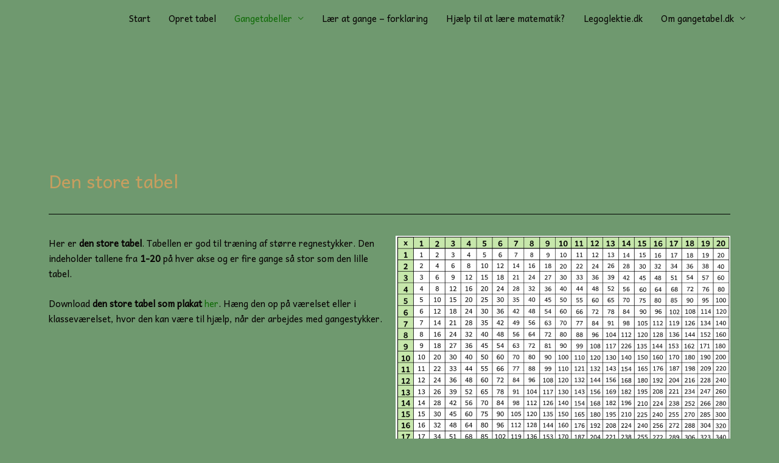

--- FILE ---
content_type: text/html; charset=UTF-8
request_url: https://www.gangetabel.dk/?wordfence_syncAttackData=1763711342.5521
body_size: 5134
content:
<!DOCTYPE html><html id="translation" lang="da"><head>    <meta charset="utf-8">    <meta name="viewport" content="height=device-height, width=device-width, initial-scale=1.0, maximum-scale=1.0, user-scalable=no" />    <meta property="og:image" content="https://gangetabel.dk/img/tabel.png" />    <meta name="description" content="Byg din egen gangetabel og spil gangespillet som tabelspil direkte i browseren. Se statistik over din udvikling i gangetabellerne og tæsk dine venner." />    <title>Lær gangetabellerne gennem spil nu - GRATIS - gangetabel.dk</title>        <link href="css/jquery.mobile.flatui.min.css" rel="stylesheet" type="text/css" />    <link href="css/style_1.2.css" rel="stylesheet" type="text/css" />    <link href="css/font-awesome.min.css" rel="stylesheet" />    <link href="css/jquery.nouislider.css" rel="stylesheet" />    <link href="css/responsive.css" rel="stylesheet" />    <script src="lib/jquery-2.1.1.min.js" type="text/javascript"></script>    <script src="lib/jquery.mobile-1.4.3.min.js" type="text/javascript"></script>    </head><body><!-- Navigation -->    <header class="navbar" id="navbar">        <div class="nav container12">            <ul>                <li class="home"><a onclick="openUrl('https://www.gangetabel.dk')" href="https://www.gangetabel.dk">Start</a></li>                                <li class="divider"> <span class="nav-divider"> </span> </li>                <li class="tutorials"><a class="active" href="#page-make">Opret tabel</a></li>                <li class="divider"> <span class="nav-divider"> </span> </li>                <li class="about"><a  onclick="openUrl('https://www.gangetabel.dk/gangetabeller/')" href="https://www.gangetabel.dk/gangetabeller/">Gangetabeller</a></li>                                <li class="divider"> <span class="nav-divider"> </span> </li>                                                                                                                <li class="about"><a  onclick="openUrl('https://www.gangetabel.dk/matematik-hjaelp/')" href="https://www.gangetabel.dk/matematik-hjaelp/">Hjælp til at lære mere?</a></li>                                <li class="divider"> <span class="nav-divider"> </span> </li>                                <li class="about"><a onclick="openUrl('https://www.gangetabel.dk/gangetabeller-opgaver/')" href="https://www.gangetabel.dk/gangetabeller-opgaver/">Opgaver</a></li>                                <li class="divider"> <span class="nav-divider"> </span> </li>                                <li class="about"><a onclick="openUrl('https://www.legoglektie.dk')" href="https://www.legoglektie.dk">legoglektie</a></li>                                <li class="divider"> <span class="nav-divider"> </span> </li>                                <li class="about"><a onclick="openUrl('https://www.gangetabel.dk/om')" href="https://www.gangetabel.dk/om">Om gangetabel.dk</a></li>                           </ul>        </div>    </header>  <div align="center" >            <script async src="https://pagead2.googlesyndication.com/pagead/js/adsbygoogle.js"></script><!-- fast størrelse --><ins class="adsbygoogle"     style="display:inline-block;width:1000px;height:150px"     data-ad-client="ca-pub-6519624770402474"     data-ad-slot="6796507323"></ins><script>     (adsbygoogle = window.adsbygoogle || []).push({});</script></div><!-- Forsiden -->    <div data-role="page" id="page-home">        <div data-role="content">                            <div style="margin-left:1em">                <h1 id="logo"><strong>gangetabel.dk</strong></h1>                                                 </div>                        <div id="listContainer"> </div>            <ul data-role="listview" data-split-theme="a" data-inset="true" class="ui-listview ui-corner-all ui-shadow">                <li id="new-table-li" class="ui-li-has-alt ui-li-has-thumb listview-background-li new">                    <div class="listview-icon-right"><i class="fa fa-chevron-right"></i></div>                    <a href="#page-make" data-transition="none" class="ui-btn listview-background">                        <div class="listview-icon-left"><i class="fa fa-plus-circle"></i></div>                        <h2 class="list-title oneline">Ny tabel</h2>                        <p>Lav din egen gangetabel</p>                    </a>                </li>            </ul> <a href="#contact-dialog" id="contact">Kontakt - mail@gangetabel.dk <i class="fa fa-envelope-o  fa-fw"></i> </a> </div>    </div><!-- "Opret tabel"-siden -->    <div data-role="page" id="page-make">        <div data-role="header"> <a href="#" class="ui-btn-left page-back rounded-icon"><i class="fa fa-chevron-left fa-fw"></i></a>            <h1 class="header-title">Lav tabel</h1> </div>        <div data-role="content">            <div id="listContainer">                <div id="table-make"></div>            </div>        </div>        <div data-role="footer" data-position="fixed" id="make-form-container" class="footer1" data-id="foo1">            <div id="make-form" class="footer-container">                <div id="colorpicker">                    <div class="slidercontainer" style="display:table-row;"> <span class="sliderlabel" style="display:table-cell">X:</span> <span id="valX1" class="slidervalue slide-left" style="display:table-cell;"></span>                        <div class="sliderwrapper" style="display:table-cell;">                            <div class="sliders" id="slideX"></div>                        </div> <span id="valX2" class="slidervalue slide-right" style="display:table-cell;"></span> </div>                    <div class="slidercontainer" style="display:table-row;"> <span class="sliderlabel" style="display:table-cell">Y:</span> <span class="slidervalue slide-left" id="valY1" style="display:table-cell;"></span>                        <div class="sliderwrapper" style="display:table-cell;">                            <div class="sliders" id="slideY"></div>                        </div> <span class="slidervalue slide-right" id="valY2" style="display:table-cell;"></span> </div>                </div>                <div id="make-buttons">                    <div class="row">                        <div class="cell"> <a href="#make-dialog" id="cogNewTable" aria-expanded="false" data-rel="dialog" data-transition="pop" class="ui-btn second-button times-btn">Mere</a> </div>                        <div class="cell"> <a href="#" id="saveNewTable" class="ui-btn times-btn">Gem</a> </div>                    </div>                </div>            </div>        </div>		<!-- Pop up hvis tabel allerede eksisterer -->        <div data-role="popup" id="exists-already" data-overlay-theme="a" class="ui-content" data-theme="a">            <p class="list-title">Tabellen eksisterer allerede!</p>            <div id="exists-info"></div>        </div>    </div><!-- Spillesiden -->    <div data-role="page" id="page-game">        <div data-role="header">             <div id="header-content" class="footer-container">            <a href="#" class="ui-btn-left ui-btn page-back rounded-icon"><i class="fa fa-chevron-left fa-fw"></i><i class="button-text">Tilbage</i></a>            <h1 id="game-info" class="home ui-title">Tid: <span id="time-display"></span> Fejl: <span id="error-display"></span></h1>            <div id="control-r"> <a href="#" id="keyboard-shift" class="ui-btn control-right rounded-icon"><i id="keyboard-icon" class="fa fa-keyboard-o fa-fw"></i></a> <a href="#" id="reset-game" class="ui-btn control-right rounded-icon"><i class="fa fa-refresh fa-fw"></i></a> </div>                </div>        </div>        <div data-role="content" id="content-container">            <div id="table"> </div>        </div>        <div data-role="content" id="keyboard-container"> </div>    </div><!-- Endt spil-siden -->    <div data-role="page" id="page-finished">        <div data-role="header" role="banner" class="ui-header ui-bar-inherit"> <a href="#" class="ui-btn-left page-back rounded-icon"><i class="fa fa-chevron-left fa-fw"></i></a>            <h1 id="page-title">Finished title</h1> </div>        <div data-role="content" id="content-container">            <div id="highscore-image" style="    width: 100%;    background-repeat: no-repeat;    background-image: url('graphics/highscore.png');    background-position: center;"></div>            <h2 id="finished-table-name">9-times table</h2>            <h1 class="page-title" id="finished-title">2:10</h1>            <ul id="finish-list" class="fa-ul">                <li id="errors"><i class="fa-li fa fa-exclamation-triangle"></i>Fejl: <span id="finished-errors"></span><a href="#error-list" data-transition="flip" id="view-errors" class="align-right" data-rel="popup" data-position-to="window">Hvilke?</a></li>                <li id="stats"><i id="statZoom" class="fa-li fa fa-bar-chart-o"></i>Vis statistik                    <div class="align-right"><i class="fa fa-chevron-right"></i></div>                </li>            </ul>            <div data-role="popup" id="error-list" data-history="false" data-overlay-theme="a" class="ui-content" data-theme="a">                <p class="list-title">My errors</p>                <div id="error-dom"></div>            </div>            <div data-role="footer" data-position="fixed" id="" role="contentinfo" class="ui-footer ui-bar-inherit ui-footer-fixed slideup ui-fixed-hidden">                <div>                    <div class="footer-container">                        <div id="finish-footer">                            <div class="row">                                <div class="cell">                                    <button class="finish-button page-back menu">Hjem</button>                                </div>                                <div class="cell">                                    <button id="play-again" color="none" class="finish-button reset-game">Spil igen</button>                                </div>                            </div>                        </div>                    </div>                </div>            </div>        </div>    </div><!-- Om gangetabel.dk -->    <div data-role="page" id="page-om-gangetabel">        <div style="margin-left:1em">            <h1 id="logo"><strong>Om gangetabel.dk</strong></h1>            <section class="uk-grid">                <div class="uk-width-medium-1-1 uk-margin-large-bottom">                    <div class="uk-panel">                        <div class="tm-container-medium">                            <div class="uk-grid">                                <div class="uk-width-medium-1-3"><img src="img/tabel.png" width="365" height="250"></div>                                <div class="uk-width-medium-2-3">                                    <h2 class="uk-heading-large frontpagelist">Gangespillet</h2>                                    <p class="uk-text-muted frontpagelist">Gangetabel.dk er det klassiske gangespil, hvor man får stillet gangetabellens regnestykker i tilfældig rækkefølge. Først når man har svaret rigtigt på det givne gangestykke, får man stillet det næste. Under spillet er der tids- og fejl-tagning, og efter endt spil, er det også muligt se hvilke fejl man har begået.</p>                                </div>                            </div>                        </div>                    </div>                </div>                <div class="uk-width-medium-1-1 uk-margin-large-bottom">                    <div class="uk-panel">                        <div class="tm-container-medium">                            <div class="uk-grid">                                <div class="uk-width-medium-1-3"><img src="img/lav_selv.png" width="365" height="250"></div>                                <div class="uk-width-medium-2-3">                                    <h2 class="uk-heading-large frontpagelist">Lav din egen gangetabel</h2>                                    <p class="uk-text-muted frontpagelist">Man kan nemt lave sin egen gangetabel blandt multiplikatorerne 1-20. Der er desuden mulighed for ikke at medtage komplementære regnestykker – f.eks. er 3 • 2 komplementært til 2 • 3.                                        <br> <a class="uk-button uk-margin-top" href="#page-make" alt="start gangetabel" id="start"><i class="uk-icon-wrench"></i> Lav en gangetabel</a> </p>                                </div>                            </div>                        </div>                    </div>                </div>                <div class="uk-width-medium-1-1 uk-margin-large-bottom">                    <div class="uk-panel">                        <div class="tm-container-medium">                            <div class="uk-grid">                                <div class="uk-width-medium-1-3"><img src="img/statistik.png" width="365" height="244"></div>                                <div class="uk-width-medium-2-3">                                    <h2 class="uk-heading-large frontpagelist">Gem dine resultater</h2>                                    <p class="uk-text-muted frontpagelist"> Dine resultater gemmes automatisk i en graf, så du kan følge din egen udvikling. Gangetabeller man selv har lavet, vil også gemmes så man altid kan spille dem igen.                                        <br> </p>                                    <div class="uk-margin-top">                                        <p></p>                                    </div>                                </div>                            </div>                        </div>                    </div>                    <div class="uk-width-medium-1-1">                        <div class="uk-panel"> </div>                    </div>                </div> <a href="#contact-dialog" id="contact">Kontakt <i class="fa fa-envelope-o  fa-fw"></i> </a> </section>        </div>        <div data-role="content" id="content-container">            <div id="table"> </div>        </div>    </div>        <!-- matematik-hjaelp-->    <div data-role="page" id="matematik-hjaelp">        <div style="margin-left:1em">            <h1 id="logo"><strong>Hjælp til at lære mere?</strong></h1>            <section class="uk-grid">                <div class="uk-width-medium-1-1 uk-margin-large-bottom">                    <div class="uk-panel">                        <div class="tm-container-medium">                            <div class="uk-grid">                                <div class="uk-width-medium-1-3"><img src="img/gangetabel_blyant.png" width="365" height="250"></div>                                <div class="uk-width-medium-2-3">                                    <h2 class="uk-heading-large frontpagelist">Lær gangetabeller gennem blyantspil</h2>                                    <p class="uk-text-muted frontpagelist"><a href="https://www.legoglektie.dk/2020/06/15/gangetabeller-med-blyanter">Her finder mange gratis materialer til lære gangetabellerne gennem leg</a>. Her er det et fysiske spil der er udvalgt fra hjemmesiden. Alle spillene og til matematik og gangetabeller er henvendt børn i børnehave, førskole eller 0. klasse til 1. klasse.</p>                                                                                                                                <div><a href="https://www.legoglektie.dk/tag/gangetabel">Her finder du en samlet oversigt over læringsmaterialer til matematik og gangetabeller.</a></div>                                </div>                                                                                    </div>                        </div>                    </div>                                    </div>                                                <div class="uk-width-medium-1-1 uk-margin-large-bottom">                    <div class="uk-panel">                        <div class="tm-container-medium">                            <div class="uk-grid">                                <div class="uk-width-medium-1-3"><img src="img/noeglering_gangetabeller.png" width="365" height="250"></div>                                <div class="uk-width-medium-2-3">                                    <h2 class="uk-heading-large frontpagelist">Print gratis læringscikler med gangetabeller</h2>                                    <p class="uk-text-muted frontpagelist"><a href="https://www.legoglektie.dk/2019/03/27/noeglering-med-gangetabeller-cirkler/">Hent og print gratis læringscirkler til gangetabeller.</a></p>                                                                                                                                                                </div>                                                                                    </div>                        </div>                    </div>                                    </div>                <div class="uk-width-medium-1-1 uk-margin-large-bottom">                    <div class="uk-panel">                        <div class="tm-container-medium">                            <div class="uk-grid">                                <div class="uk-width-medium-1-3"><img src="img/laeringscirkler_gangetabeller.png" width="365" height="250"></div>                                <div class="uk-width-medium-2-3">                                    <h2 class="uk-heading-large frontpagelist">Køb færdigtrykte læringscikler med gangetabeller</h2>                                    <p class="uk-text-muted frontpagelist"><a href="https://butik.legoglektie.dk/vare/laeringscirkler-0-10-klasse-faerdigtrykte-kopier">Køb færdigtrykte læringscirkler med gangetabeller</a></p>                                                                                                                                                                </div>                                                                                    </div>                        </div>                    </div>                                    </div>                                <a href="#contact-dialog" id="contact">Kontakt <i class="fa fa-envelope-o  fa-fw"></i> </a>                             </section>        </div>        </div><!-- Slet tabel pop up -->    <div data-role="page" data-dialog="true" id="delete-dialog" data-close-btn="none">        <div data-role="header">            <h2>Slet tabel?</h2> <a href="#" class="ui-btn-right rounded-icon page-back"><i class="fa fa-times fa-fw"></i></a> </div>        <div data-role="content" class="dialog-content">            <p>Slet <strong id="deleteTableName">[name]</strong>?</p>            <div class="dialog-buttons">                <div class="row">                    <div class="cell">                        <button class="finish-button page-back second-button times-btn">Annuller</button>                    </div>                    <div class="cell">                        <button id="delete-table" class="finish-button times-btn">Slet</button>                    </div>                </div>            </div>        </div>    </div><!-- Lav tabel siden -->    <div data-role="page" data-dialog="true" id="make-dialog" data-close-btn="none">        <div data-role="header">            <h2>Tabel indstillinger</h2> <a href="#" class="ui-btn-right rounded-icon close-dialog" dialog="make-dialog"><i class="fa fa-times fa-fw"></i></a> </div>        <div data-role="content" class="dialog-content">            <form id="make-settings-form">                <div class="ui-field-contain">                    <label for="select-color">Tabel farve:</label>                    <select name="select-color" id="select-color"> </select>                </div>                <div class="ui-field-contain">                    <label for="complementary">Skjul komplementære:</label>                    <div id="complementary"></div> <a href="#compop" data-rel="popup" class="ui-btn rounded-icon" id="comp-info"><i class="fa fa-info fa-fw"></i></a> </div>                <div data-role="popup" id="compop">                    <p>Du kan vælge at skjule de komplementære regnestykker i din tabel (eg. 2•3 er komplementær til 3•2).</p>                </div>            </form>            <div id="dialog-buttons">                <div>                    <div>                        <button class="close-dialog second-button" dialog="make-dialog">Luk</button>                    </div>                </div>            </div>        </div>    </div><!-- Færdig spil siden -->    <div data-role="page" id="page-finished-message">        <div data-role="content" class="no-padding">            <div id="message-container" class="background">                <div id="message">                    <p id="message-text">Færdig!</p>                </div>            </div>        </div>    </div><!-- Stratistik-siden -->    <div data-role="page" id="page-stats">        <div data-role="header" role="banner" class="ui-header ui-bar-inherit"> <a href="#" class="ui-btn-left page-back rounded-icon"><i class="fa fa-chevron-left fa-fw"></i></a>            <h1>Statistics</h1> </div>        <div data-role="content">            <h1 class="page-title" id="stats-title">Statistik</h1>            <div>                <div id="canvascontainer" style="margin-left:5px;"> </div>            </div>        </div>    </div>	<!-- Ikke spillet nok for statistik pop up -->    <div data-role="page" data-dialog="true" data-dom-cache="true" id="stat-dialog" data-close-btn="none">        <div data-role="header">            <h2>Hovsa...</h2> <a href="#" class="ui-btn-right rounded-icon page-back"><i class="fa fa-times fa-fw"></i></a> </div>        <div data-role="content" class="dialog-content">            <p>Spil tabellen mindst 2 gange for at vise statistik.</p>            <div class="dialog-buttons">                <div class="row">                    <div class="cell">                        <button class="finish-button times-btn page-back second-button">Tilbage</button>                    </div>                    <div class="cell">                        <button id="stat-play" class="finish-button times-btn">Spil!</button>                    </div>                </div>            </div>        </div>    </div><!-- Kontakt pop-up -->    <div data-role="page" data-dialog="true" id="contact-dialog" data-close-btn="none">        <div data-role="header">            <h2>Kontakt</h2> <a href="#" class="ui-btn-right rounded-icon page-back"><i class="fa fa-times fa-fw"></i></a> </div>        <div data-role="content" class="dialog-content">            </p>            <div id="contact-button">                <button onClick="window.location.href = 'mailto:'">Send mail</button>            </div>        </div>    </div>    <div data-role="page" data-dialog="true" id="version-dialog" data-close-btn="none">        <div data-role="header">            <h2>Nyt - gangetabel.dk</h2> <a href="#" class="ui-btn-right rounded-icon page-back"><i class="fa fa-times fa-fw"></i></a> </div>        <div data-role="content" class="dialog-content">            <p>Gangetabel.dk understøtter nu også touch-enheder; tablets og telefoner. Touch-enheder får vist et skærm-tastatur. Man kan også skifte manuelt under gange-spillet, ved klik på tastatur-ikonet øver til højre.</p>            <div id="contact-button">                <button onClick="window.location.href = 'mailto:mail@gangetabel.dk.com'">Send mail</button>            </div>        </div>    </div> <script>        (function (i, s, o, g, r, a, m) {            i['GoogleAnalyticsObject'] = r;            i[r] = i[r] || function () {                (i[r].q = i[r].q || []).push(arguments)            }, i[r].l = 1 * new Date();            a = s.createElement(o)                , m = s.getElementsByTagName(o)[0];            a.async = 1;            a.src = g;            m.parentNode.insertBefore(a, m)        })(window, document, 'script', 'https://www.google-analytics.com/analytics.js', 'ga');        ga('create', 'UA-118337612-5', 'auto');        ga('send', 'pageview');    </script>    <!-- Library -->    <script src="lib/jquery.actual.min.js"></script>    <script src="lib/jquery.nouislider.min.js"></script>    <script src="lib/chart.js"></script>    <script src="lib/notify.min.js"></script>    <script src="lib/url-parameters.js"></script><!-- Håndterer local storage -->    <script src="js/parse-1.js"></script><!-- Håndterer navigation mellem sider -->    <script src="js/navigation-1.js"></script><!-- Generer tabeller etc. -->    <script src="js/engine-1.js"></script><!-- Skærmtastatur til mobiler -->    <script src="js/keyboard-1.js"></script><!-- Genererer forsiden -->    <script src="views/frontpage-1.js"></script><!-- Genererer "Opret tabel"-siden -->    <script src="views/make-1.js"></script><!-- Genererer statistik-siden -->    <script src="views/stat-1.js"></script><!-- Genererer spillet -->    <script src="views/game-1.js"></script>            </body></html>

--- FILE ---
content_type: text/css
request_url: https://usercontent.one/wp/www.gangetabel.dk/wp-content/uploads/elementor/css/post-250.css?ver=1763711342
body_size: 3
content:
.elementor-250 .elementor-element.elementor-element-e3191a2{--spacer-size:247px;}.elementor-250 .elementor-element.elementor-element-73060ac{--divider-border-style:solid;--divider-color:#000;--divider-border-width:1px;}.elementor-250 .elementor-element.elementor-element-73060ac .elementor-divider-separator{width:100%;}.elementor-250 .elementor-element.elementor-element-73060ac .elementor-divider{padding-block-start:15px;padding-block-end:15px;}